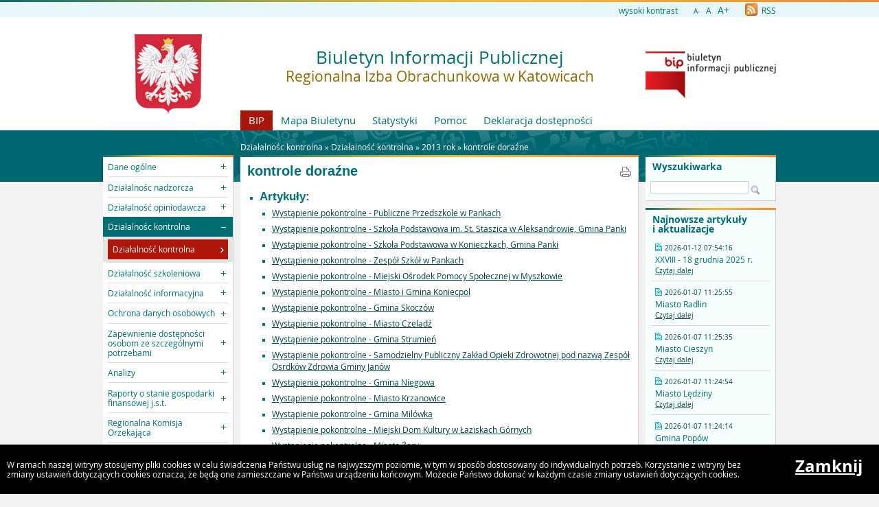

--- FILE ---
content_type: text/html
request_url: https://riokatowice.bip.net.pl/?c=281
body_size: 4822
content:
<!DOCTYPE html>
<html lang="pl">
    <head>
        <title>BIP: kontrole doraźne</title>
        
        <meta charset="UTF-8">
        <meta name="viewport" content="width=device-width, initial-scale=1.0">
        <meta name="author" content="Sputnik Software Sp. z o.o.">
        <meta name="deklaracja-dostÄ™pnoĹ›ci" content="https://riokatowice.bip.net.pl/?p=dostepnosc">

	<meta property="og:site_name" content="BIP" />
	<meta property="og:site" content="https://riokatowice.bip.net.pl" />
	<meta property="og:title" content="BIP: kontrole doraźne"/>
	<meta property="og:description" content="" />
	<meta property="og:image" content="https://riokatowice.bip.net.pl/ui2015/img/godlo_polski.svg.png" />
	<meta property="og:image:secure_url" content="https://riokatowice.bip.net.pl/ui2015/img/godlo_polski.svg.png" />
	<meta property="og:url" content="https://riokatowice.bip.net.pl/?c=281" />
	<meta property="og:type" content="article" />

        <script type="text/javascript">
            var rozmiar = 12;
        </script>
        <script type="text/javascript" src="/ui2015/js/jquery-1.11.1.min.js"></script>
        <script src="/ui2015/js/standard2015.js"></script>
        

        <link rel="stylesheet" href="dynamic.php?item=bip-css" type="text/css" />
        <link rel="stylesheet" href="/ui2015/css/style_fix.css" type="text/css" />
        <!--[if lt IE 9]>
          <script src="http://html5shim.googlecode.com/svn/trunk/html5.js"></script>
        <![endif]-->
    </head>
    <body class="fixed show_cookie" style="font-size:12px;">
        <div id="page_wrapper">
            <!-- HEADER -->
            <header>
                <section id="head_props">
                    <img class="bar_slim_color" src="/ui2015/img/bar_slim_color.png" alt="Kolorowy pasek">
                
                    <div class="wrapper_parent">
                        <div>
                            <img src="/ui2015/img/pixel.gif" alt="Zmień kontrast" /><a href="javascript:PrzelaczWysokiKontrast();" title="Wysoki kontrast" id="high_contrast">wysoki kontrast</a>
                        </div>
                        <div>
                            <a href="javascript:ZmienCzcionke(-1);" style="font-size:0.8em;" title="Zmniejsz rozmiar czcionki">A-</a>&nbsp;&nbsp;
                            <a href="javascript:ZmienCzcionke(0);" title="Normalny rozmiar czcionki">A</a>&nbsp;&nbsp;
                            <a href="javascript:ZmienCzcionke(1);" style="font-size:1.2em;" title="Zwiększ rozmiar czcionki">A+</a>
                        </div>
                        <div>
                            <a href="?p=new-articles&amp;rss=1" title="RSS Feed"><img id="rss_icon" src="/ui2015/img/icons/ico_rss.png" alt="RSS Feed Icon"> RSS</a>
                        </div>
                        
                        <!-- <div>
                            <label for="multisite">&nbsp;</label>
                            <select id="multisite">
                                <optgroup label="Strony Podmiotowe:">
                                    <option value="/">Regionalna Izba Obrachunkowa w Katowicach</option>
                                </optgroup>
                            </select>
                        </div> -->
                    </div>
                </section>
            
                <section id="head_main" class="without_image">
                    <div class="wrapper_parent">
                        <!-- HERB, NAZWA, LOGO -->
                        <div class="wrapper wrapper_left"><img src="/ui2015/img/godlo_polski.svg.png" alt="Godło, Herb, Logo" ></div>
                        <div class="wrapper wrapper_right"><a href="https://www.gov.pl/web/bip" title="Biuletyn Informacji Publicznej" target="_blank"><img src="/ui2015/img/bip_logo_glowne_244.jpg" alt="Logo Biuletyn Informacji Publicznej"></a></div>
                        <div class="wrapper wrapper_center"><h1>Biuletyn Informacji Publicznej<br/><span>Regionalna Izba Obrachunkowa w Katowicach</span></h1></div>

                        <!-- TOP MENU -->
                        <nav id="top_menu">
                            <ul>
                                <li class=" first"><a href="/" title="Strona główna BIP">BIP</a></li>
                                <li class="second"><a href="?p=map" title="Mapa strony">Mapa Biuletynu</a></li>
                                <li class="second"><a href="?p=stats" title="Statystyki wyświetleń strony">Statystyki</a></li>
                                <li class="second"><a href="?p=help" title="Pomoc">Pomoc</a></li>
                                <li class="second"><a href="?p=dostepnosc" title="Deklaracja dostępności">Deklaracja dostępności</a></li>
                                <!--<li class="second"><a href="bip-ochrona/" target="_blank" onClick="return popup('bip-ochrona/')">Ochrona Środowiska</a></li>-->
                            </ul>
                        </nav>
                    </div>
                </section>
            </header>
        
            <!-- MAIN CONTENT -->
            <main>
                <div class="wrapper_parent">
                    
                    <!-- BREADCRUMB -->
                    <div id="breadcrumb" class="wrapper wrapper_center">Działalnośc kontrolna &raquo; <a href="?c=97" class="path_lnk">Działalność kontrolna</a> &raquo; <a href="?c=278" class="path_lnk">2013 rok</a> &raquo; <a href="?c=281" class="path_lnk">kontrole doraźne</a></div>

                    <!-- MAIN MENU -->
                    <nav class="wrapper wrapper_left">
                        <img class="bar_slim_color" src="/ui2015/img/bar_slim_color.png" alt="Kolorowy pasek">
                        <ul class="content_border">
                            
                            <li class="kategoria collapsed alpha"><span tabindex="0" role="button">Dane ogólne</span>
                                <ul>
                                    <li><a href="?c=203" class=""><span>Status prawny</span></a></li>
                                    <li><a href="?c=204" class=""><span>Organizacja</span></a></li>
                                    <li><a href="?c=206" class=""><span>Przedmiot działalności</span></a></li>
                                    <li><a href="?c=207" class=""><span>Organy</span></a></li>
                                    <li><a href="?c=261" class=""><span>Majątek RIO</span></a></li>
                                    <li><a href="?c=354" class=""><span>Sprawozdania finansowe jednostki</span></a></li>
                                    <li><a href="?c=443" class=""><span>Kontrole przeprowadzone w Regionalnej Izbie Obrachunkowej w Katowicach</span></a></li>
                                </ul>
                            </li>
                            <li class="kategoria collapsed"><span tabindex="0" role="button">Działalnośc nadzorcza</span>
                                <ul>
                                    <li><a href="?c=85" class=""><span>Rozstrzygnięcia</span></a></li>
                                    <li><a href="?c=86" class=""><span>Zawiadomienia</span></a></li>
                                </ul>
                            </li>
                            <li class="kategoria collapsed"><span tabindex="0" role="button">Działalność opiniodawcza</span>
                                <ul>
                                    <li><a href="?c=335" class=""><span>Skład osobowy Składów Orzekających</span></a></li>
                                    <li><a href="?c=94" class=""><span>Opinie Składów Orzekających</span></a></li>
                                </ul>
                            </li>
                            <li class="kategoria expanded selected"><span tabindex="0" role="button">Działalnośc kontrolna</span>
                                <ul>
                                    <li class="selected"><a href="?c=97" class=""><span>Działalność kontrolna</span></a></li>
                                </ul>
                            </li>
                            <li class="kategoria collapsed"><span tabindex="0" role="button">Działalność szkoleniowa</span>
                                <ul>
                                    <li><a href="?c=104" class=""><span>Działalność szkoleniowa</span></a></li>
                                </ul>
                            </li>
                            <li class="kategoria collapsed"><span tabindex="0" role="button">Działalność informacyjna</span>
                                <ul>
                                    <li><a href="?c=93" class=""><span>Rejestry i ewidencje</span></a></li>
                                    <li><a href="?c=228" class=""><span>Informacja publiczna</span></a></li>
                                    <li><a href="?c=336" class=""><span>Petycje</span></a></li>
                                    <li><a href="?c=245" class=""><span>Wyjaśnienia RIO Katowice w sprawach dotyczących stosowania przepisów o finansach publicznych</span></a></li>
                                </ul>
                            </li>
                            <li class="kategoria collapsed"><span tabindex="0" role="button">Ochrona danych osobowych</span>
                                <ul>
                                    <li><a href="?c=345" class=""><span>Klauzula informacyjna</span></a></li>
                                    <li><a href="?c=346" class=""><span>Inspektor ochrony danych osobowych</span></a></li>
                                </ul>
                            </li>
                            <li class="kategoria collapsed"><span tabindex="0" role="button">Zapewnienie dostępności osobom ze szczególnymi potrzebami</span>
                                <ul>
                                    <li><a href="?c=413" class=""><span>Koordynator do spraw dostępności</span></a></li>
                                    <li><a href="?c=414" class=""><span>Plan działania na rzecz poprawy zapewnienia dostępności osobom ze szczególnymi potrzebami</span></a></li>
                                    <li><a href="?c=415" class=""><span>Raport o stanie zapewniania dostępności osobom ze szczególnymi potrzebami</span></a></li>
                                </ul>
                            </li>
                            <li class="kategoria collapsed"><span tabindex="0" role="button">Analizy</span>
                                <ul>
                                    <li><a href="?c=209" class=""><span>Oceny wykonania budżetu</span></a></li>
                                </ul>
                            </li>
                            <li class="kategoria collapsed"><span tabindex="0" role="button">Raporty o stanie gospodarki finansowej j.s.t.</span>
                                <ul>
                                    <li><a href="?c=285" class=""><span>Raporty o stanie gospodarki finansowej j.s.t.</span></a></li>
                                </ul>
                            </li>
                            <li class="kategoria collapsed"><span tabindex="0" role="button">Regionalna Komisja Orzekająca</span>
                                <ul>
                                    <li><a href="?c=213" class=""><span>Skład</span></a></li>
                                </ul>
                            </li>
                            <li class="kategoria collapsed"><span tabindex="0" role="button">Rzecznik Dyscypliny Finansów Publicznych</span>
                                <ul>
                                    <li><a href="?c=441" class=""><span>Rzecznik Dyscypliny Finansów Publicznych</span></a></li>
                                </ul>
                            </li>
                            <li class="kategoria collapsed"><span tabindex="0" role="button">Sygnaliści</span>
                                <ul>
                                    <li><a href="?c=497" class=""><span>Sygnaliści</span></a></li>
                                </ul>
                            </li>
                            <li class="kategoria collapsed"><span tabindex="0" role="button">ogłoszenia</span>
                                <ul>
                                    <li><a href="?c=246" class=""><span>ogłoszenia o naborze</span></a></li>
                                    <li><a href="?c=318" class=""><span>inne ogłoszenia</span></a></li>
                                </ul>
                            </li>
                            <li class="kategoria collapsed"><span tabindex="0" role="button">Redakcja BIP</span>
                                <ul>
                                    <li><a href="?c=210" class=""><span>Redakcja BIP-u</span></a></li></ul></li>
                        </ul>
                        <div id="mobile_menu" class="content_border clickable">
                            <span>MENU</span>
                        </div>
                    </nav>
                    
                    <!-- SEARCH, LAST ARTICLES, TILES -->
                    <aside class="wrapper wrapper_right">
                        <img class="bar_slim_color" src="/ui2015/img/bar_slim_color.png" alt="Kolorowy pasek">
                        <section class="searchbox content_border">
                            <form action="./" method="GET">
                                <input type="hidden" name="p" value="search">
                                <label for="searchstr">Wyszukiwarka</label>
                                <input type="text" name="searchstr" id="searchstr" value="" />
                                <input type="submit" name="submit" value="Znajdz" />
                            </form>
                        </section>

                        
                        <img class="bar_slim_color" src="/ui2015/img/bar_slim_color.png" alt="Kolorowy pasek">
                        <section class="last_articles content_border">
                            <div>Najnowsze artykuły i&nbsp;aktualizacje</div>
                                        <div>
                            <time>2026-01-12 07:54:16</time>
                            <p>XXVIII - 18 grudnia 2025 r.</p>
                            <a href="?a=23281" class="" title="Czytaj o: XXVIII - 18 grudnia 2025 r.">Czytaj dalej</a>
                        </div><hr>            <div>
                            <time>2026-01-07 11:25:55</time>
                            <p>Miasto Radlin</p>
                            <a href="?a=23280" class="" title="Czytaj o: Miasto Radlin">Czytaj dalej</a>
                        </div><hr>            <div>
                            <time>2026-01-07 11:25:35</time>
                            <p>Miasto Cieszyn</p>
                            <a href="?a=23279" class="" title="Czytaj o: Miasto Cieszyn">Czytaj dalej</a>
                        </div><hr>            <div>
                            <time>2026-01-07 11:24:54</time>
                            <p>Miasto Lędziny</p>
                            <a href="?a=23278" class="" title="Czytaj o: Miasto Lędziny">Czytaj dalej</a>
                        </div><hr>            <div>
                            <time>2026-01-07 11:24:14</time>
                            <p>Gmina Popów</p>
                            <a href="?a=23277" class="" title="Czytaj o: Gmina Popów">Czytaj dalej</a>
                        </div><hr>            <div>
                            <time>2026-01-07 11:23:33</time>
                            <p>Gmina Psary</p>
                            <a href="?a=23276" class="" title="Czytaj o: Gmina Psary">Czytaj dalej</a>
                        </div><hr>            <div>
                            <time>2026-01-07 11:23:13</time>
                            <p>Powiat Raciborski</p>
                            <a href="?a=23275" class="" title="Czytaj o: Powiat Raciborski">Czytaj dalej</a>
                        </div><hr>            <div>
                            <time>2026-01-07 11:20:30</time>
                            <p>WA.5210.135.2024 z dnia 31 grudnia 2025 roku - art. 35 ust. 1 ustawy z dnia 27 października 2017 r. o finansowaniu zadań oświatowych (Dz. U. z 2025 r. poz. 439) (...)</p>
                            <a href="?a=23274" class="" title="Czytaj o: WA.5210.135.2024 z dnia 31 grudnia 2025 roku - art. 35 ust. 1 ustawy z dnia 27 października 2017 r. o finansowaniu zadań oświatowych (Dz. U. z 2025 r. poz. 439) (...)">Czytaj dalej</a>
                        </div><hr>            <div>
                            <time>2026-01-07 11:19:28</time>
                            <p>WA.5210.132.2025 z dnia 30 grudnia 2025 roku - art. 126 ustawy z dnia 27 sierpnia 2009 r. o finansach publicznych (Dz. U. z 2025 r. poz. 1483) (...)</p>
                            <a href="?a=23273" class="" title="Czytaj o: WA.5210.132.2025 z dnia 30 grudnia 2025 roku - art. 126 ustawy z dnia 27 sierpnia 2009 r. o finansach publicznych (Dz. U. z 2025 r. poz. 1483) (...)">Czytaj dalej</a>
                        </div><hr>            <div>
                            <time>2026-01-07 11:18:47</time>
                            <p>WA.5210.129.2025 z dnia 15 grudnia 2025 roku - art. 10 ustawy z dnia 8 marca 2013 r. o przeciwdziałaniu nadmiernym opóźnieniom w transakcjach handlowych (Dz. U. z 2023 r. poz. 1790) (...)</p>
                            <a href="?a=23272" class="" title="Czytaj o: WA.5210.129.2025 z dnia 15 grudnia 2025 roku - art. 10 ustawy z dnia 8 marca 2013 r. o przeciwdziałaniu nadmiernym opóźnieniom w transakcjach handlowych (Dz. U. z 2023 r. poz. 1790) (...)">Czytaj dalej</a>
                        </div>
                        </section>
                        
                    
                        <section id="tiles">
                            <!--<div id="bip_gov"><a href="https://www.gov.pl/web/bip" title="Biuletyn Informacji Publicznej" target="_blank"><img src="/ui2015/img/pixel.gif" alt="Logo Biuletyn Informacji Publicznej" ></a></div>-->
                            <!--<div class="tile_custom"><a href="#" target="_blank"><img src="#" alt=""></a></div>-->
                            
                            <!--
                            <div class="tile tile_yellow content_border">
                                <div class="tile_office">
                                    <a href="" target="_blank"><span><span class="three-rows">Strona<br />główna<br />urzędu</span></span></a>
                                </div>
                            </div>
                            -->
                            <!--
                            <div class="tile tile_orange content_border">
                                <div class="tile_sesp">
                                    <a href="" target="_blank"><span><span class="four-rows">System<br />elektronicznej<br />skrzynki<br />podawczej</span></span></a>
                                </div>
                            </div>
                            -->
                            <!--
                            <div class="tile tile_grey content_border">
                                <div class="tile_archive">
                                    <a href="" target="_blank"><span><span class="two-rows">BIP<br />Archiwalny</span></span></a>
                                </div>
                            </div>
                            -->
                            
                            <div class="tile tile_turquoise content_border">
                                <div class="tile_stats">Licznik odwiedzin
                                    <div class="clear"></div>
                                    <div id="stats_value">16960557</div>
                                    <div id="stats_since">Od dnia 05 maja 2004</div>
                                </div>
                            </div>
                            
                        </section>
                    </aside>
                    
                    <!-- CONTENT -->
                    <article class="wrapper wrapper_center">
                        <img class="bar_slim_color" src="/ui2015/img/bar_slim_color.png" alt="Kolorowy pasek">
                    
                        <div class="inside content_border">
                            <!-- USER GENERATED CONTENT -->
                            <div id="user_content">
                                <h2 id="tresc" tabindex="0" class="category_title">kontrole doraźne</h2>
	<ul>
		<li><span class="cat_title">Artykuły:</span>
			<ul>
			<li><a href="?a=3097" class="blue">Wystąpienie pokontrolne - Publiczne Przedszkole w Pankach</a></li>
<li><a href="?a=3096" class="blue">Wystąpienie pokontrolne - Szkoła Podstawowa im. St. Staszica w Aleksandrowie, Gmina Panki</a></li>
<li><a href="?a=3095" class="blue">Wystąpienie pokontrolne - Szkoła Podstawowa w Konieczkach, Gmina Panki</a></li>
<li><a href="?a=3094" class="blue">Wystąpienie pokontrolne - Zespół Szkół w Pankach</a></li>
<li><a href="?a=3037" class="blue">Wystąpienie pokontrolne - Miejski Ośrodek Pomocy Społecznej w Myszkowie</a></li>
<li><a href="?a=3036" class="blue">Wystąpienie pokontrolne - Miasto i Gmina Koniecpol</a></li>
<li><a href="?a=3035" class="blue">Wystąpienie pokontrolne - Gmina Skoczów</a></li>
<li><a href="?a=3034" class="blue">Wystąpienie pokontrolne - Miasto Czeladź</a></li>
<li><a href="?a=3015" class="blue">Wystąpienie pokontrolne - Gmina Strumień</a></li>
<li><a href="?a=2975" class="blue">Wystąpienie pokontrolne - Samodzielny Publiczny Zakład Opieki Zdrowotnej pod nazwą Zespół Osrdków Zdrowia Gminy Janów</a></li>
<li><a href="?a=2940" class="blue">Wystąpienie pokontrolne - Gmina Niegowa</a></li>
<li><a href="?a=2931" class="blue">Wystąpienie pokontrolne - Miasto Krzanowice</a></li>
<li><a href="?a=2907" class="blue">Wystąpienie pokontrolne - Gmina Milówka</a></li>
<li><a href="?a=2889" class="blue">Wystąpienie pokontrolne - Miejski Dom Kultury w Łaziskach Górnych</a></li>
<li><a href="?a=2881" class="blue">Wystąpienie pokontrolne - Miasto Żory</a></li>
<li><a href="?a=2880" class="blue">Wystąpienie pokontrolne - Miejski Zarząd Gospodarki Komunalnej w Czeladzi</a></li>
<li><a href="?a=2863" class="blue">Wystąpienie pokontrolne - Miejski Zarząd Budynków Komunalnych w Sławkowie</a></li>
<li><a href="?a=2862" class="blue">Wystąpienie pokontrolne - Miejski Zarząd Dróg i Mostów w Bytomiu</a></li>
<li><a href="?a=2853" class="blue">Wystąpienie pokontrolne - Urząd Miasta Jastrzębie - Zdrój</a></li>
<li><a href="?a=2846" class="blue">Wystąpienie pokontrolne - Miejski Ośrodek Pomocy Społecznej w Bielsku-Białej</a></li>
<li><a href="?a=2845" class="blue">Wystąpienie pokontrolne - Straż Miejska w Bielsku-Białej</a></li>
<li><a href="?a=2825" class="blue">Wystąpienie pokontrolne - Miejski Zarząd Dróg i Mostów w Tarnowskich Górach</a></li>
			</ul>
		</li>
	</ul>
<a class="category_print" href="?p=print&amp;t=c&amp;id=281" target="_blank" onclick="return popup('?p=print&amp;t=c&amp;id=281');"><img src="/ui2015/img/footer/footer_ico_print.png" alt="Drukuj"></a>
                            </div>
                            <!-- END OF USER GENERATED CONTENT -->
                            
                            <div id="content_summary">
                                
                                 
                            </div>
                        </div>
                    </article>
                </div>
            </main>
                
            <!-- FOOTER -->
            <footer>
                Regionalna Izba Obrachunkowa w Katowicach<br/>ul.Grabowa 3, 40-172 Katowice
            </footer>
            
            
            <div id="cookies">
                <p>W ramach naszej witryny stosujemy pliki cookies w celu świadczenia Państwu usług na najwyższym poziomie, w tym w sposób dostosowany do indywidualnych potrzeb. Korzystanie z witryny bez zmiany ustawień dotyczących cookies oznacza, że będą one zamieszczane w Państwa urządzeniu końcowym. Możecie Państwo dokonać w każdym czasie zmiany ustawień dotyczących cookies.</p>
                <a href="#" onkeypress="ZamknijCookies();" onclick="ZamknijCookies();">Zamknij</a>
            </div>
        </div>
    </body>
</html>